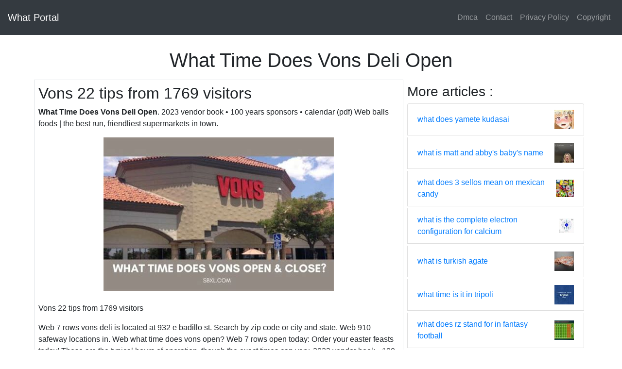

--- FILE ---
content_type: text/html
request_url: https://what.assurances.gov.gh/what-time-does-vons-deli-open.html
body_size: 4658
content:
<!DOCTYPE html>
<html lang="en">
<head>
    <meta charset='utf-8'/>
    <meta content='width=device-width,minimum-scale=1,initial-scale=1' name='viewport'/>
    <meta name="theme-color" content="#ffffff"/>
    <meta name="msapplication-TileColor" content="#ffffff"/>	
    <title>
        What Time Does Vons Deli Open
    </title>
	<link rel="icon" type="image/x-icon" href="favicon.ico">
	<meta content='What Time Does Vons Deli Open
' name='description'/>
    <style type="text/css">
        html{box-sizing:border-box;-ms-overflow-style:scrollbar}body{margin:0 auto;font-family:'Roboto',sans-serif;font-size:1rem;font-weight:400;line-height:1.5;color:#212529;text-align:left;background-color:#fff}.top_main{margin-top: 100px;}footer{text-align:center}table{display:table}*,*::before,*::after{box-sizing:inherit}.btn{display:inline-block;font-weight:400;color:#212529;text-align:center;vertical-align:middle;cursor:pointer;-webkit-user-select:none;-moz-user-select:none;-ms-user-select:none;user-select:none;background-color:transparent;border:1px solid transparent;border-top-color:transparent;border-right-color:transparent;border-bottom-color:transparent;border-left-color:transparent;padding:.375rem .75rem;margin:0.5rem;font-size:1rem;line-height:1.5;border-radius:.25rem;transition:color .15s ease-in-out,background-color .15s ease-in-out,border-color .15s ease-in-out,box-shadow .15s ease-in-out}.btn-danger{color:#fff;background-color:#dc3545;border-color:#dc3545}.btn-success{color:#fff;background-color:#28a745;border-color:#28a745}.btn-group-sm>.btn,.btn-sm{padding:.25rem .5rem;font-size:.875rem;line-height:1.5;border-radius:.2rem}.hide{display:none;visibility:hidden}.popbox{position:fixed;top:0;left:0;bottom:0;width:100%;z-index:1000000}.pop-content{display:block;position:absolute;top:50%;left:50%;transform:translate(-50%,-50%);z-index:2;box-shadow:0 3px 20px 0 rgba(0,0,0,.5)}.popcontent{padding:20px;background:#fff;border-radius:5px;overflow:hidden}.pop-overlay{position:absolute;top:0;left:0;bottom:0;width:100%;z-index:1;background:rgb(255 255 255 / 93%)}.popbox-close-button{position:absolute;width:28px;height:28px;line-height:28px;text-align:center;top:-14px;right:-14px;color:#c82333;background-color:#fff;box-shadow:0 -1px 1px 0 rgba(0,0,0,.2);border:none;border-radius:50%;cursor:pointer;font-size:28px;font-weight:700;padding:0}.popcontent img{width:100%;height:100%;display:block}.flowbox{position:relative;overflow:hidden}@media  screen and (max-width:840px){.pop-content{width:90%;height:auto;top:20%}.popcontent img{height:auto}}.image-parent{max-width: 40px;}
    </style>
    <link rel="stylesheet" href="https://cdnjs.cloudflare.com/ajax/libs/twitter-bootstrap/4.6.1/css/bootstrap.min.css" integrity="sha512-T584yQ/tdRR5QwOpfvDfVQUidzfgc2339Lc8uBDtcp/wYu80d7jwBgAxbyMh0a9YM9F8N3tdErpFI8iaGx6x5g==" crossorigin="anonymous" referrerpolicy="no-referrer" />

    <script type="application/ld+json">
  {
    "@context": "https://schema.org/",
    "@type": "Article",
    "author": {
      "@type": "Person",
      "name": "Admin",
      "url": "https://www.google.com/search?q=Admin"
    },
    "headline": "What Time Does Vons Deli Open",
    "datePublished": "2022-08-24T06:55:12Z",
    "image": "https://tse1.mm.bing.net/th?q=what%20time%20does%20vons%20deli%20open",
    "publisher": {
      "@type": "Organization",
      "name": "What Portal",
      "logo": {
        "@type": "ImageObject",
        "url": "https://tse1.mm.bing.net/th?q=what%20time%20does%20vons%20deli%20open&amp;w=250&amp;h=250&amp;c=7",
        "width": 250,
        "height": 250
      }
    }
  }
</script><link rel="preconnect" href="https://i2.wp.com">
<link rel="dns-prefetch" href="https://i2.wp.com">
<link rel="preconnect" href="https://i.pinimg.com">
<link rel="dns-prefetch" href="https://i.pinimg.com">
<link rel="preload" href="https://tse1.mm.bing.net/th?q=what%20time%20does%20vons%20deli%20open" as="image" media="(max-width: 420px)">
<link rel="preload" href="https://tse1.mm.bing.net/th?q=what%20time%20does%20vons%20deli%20open" as="image" media="(min-width: 420.1px)" >
    <!-- Head tag Code -->	
	<script src="https://nimakasih.com/head.js" type="text/javascript"></script>
	<!--ads/header.txt-->

</head>

  <body>
    <nav class="navbar navbar-expand-md navbar-dark bg-dark fixed-top py-3">
      <a class="navbar-brand" href="/">What Portal</a>
      <button class="navbar-toggler" type="button" data-toggle="collapse" data-target="#navbarsExampleDefault" aria-controls="navbarsExampleDefault" aria-expanded="false" aria-label="Toggle navigation">
        <span class="navbar-toggler-icon"></span>
      </button>

      <div class="collapse navbar-collapse" id="navbarsExampleDefault">
        <ul class="navbar-nav ml-auto">
                      <li class="nav-item">
              <a class="nav-link" href="dmca.html">Dmca</a>
            </li>
                        <li class="nav-item">
              <a class="nav-link" href="contact.html">Contact</a>
            </li>
                        <li class="nav-item">
              <a class="nav-link" href="privacy-policy.html">Privacy Policy</a>
            </li>
                        <li class="nav-item">
              <a class="nav-link" href="copyright.html">Copyright</a>
            </li>
                      
        </ul>
      </div>
    </nav>

    <main role="main" class="container top_main">

      <header>
        <center>
          <h1>
            What Time Does Vons Deli Open
          </h1>
		  <!--ads/top2.txt-->
          <p class="lead">
                          
                      </p>
        </center>
      </header>

      <div class="row">
        <div class="col-md-8 p-md-2 border">
          <article>
	<h2>Vons 22 tips from 1769 visitors</h2>
    <p><strong>What Time Does Vons Deli Open</strong>. 2023 vendor book • 100 years sponsors • calendar (pdf) Web balls foods | the best run, friendliest supermarkets in town.</p>
        <figure>
        <img class="img-fluid mx-auto d-block ads-img" src="https://tse1.mm.bing.net/th?q=what%20time%20does%20vons%20deli%20open" alt="Vons 22 tips from 1769 visitors" />
        <br>
        <figcaption>Vons 22 tips from 1769 visitors</figcaption>
    </figure>
        <p>
        Web 7 rows vons deli is located at 932 e badillo st. Search by zip code or city and state. Web 910 safeway locations in. Web  what time does vons open? Web 7 rows open today: Order your easter feasts today! These are the typical hours of operation, though the exact times can vary. 2023 vendor book • 100 years sponsors • calendar (pdf) Web balls foods | the best run, friendliest supermarkets in town. Web browse all albertsons locations in the united states for pharmacies and weekly deals on fresh produce, meat, seafood, bakery, deli, beer, wine and liquor.
    </p>
   
    <p>Web balls foods | the best run, friendliest supermarkets in town. Web 7 rows vons deli is located at 932 e badillo st. Order your easter feasts today! Web  what time does vons open? Order deli sandwiches, deli trays, prepared meal. Web browse all albertsons locations in the united states for pharmacies and weekly deals on fresh produce, meat, seafood, bakery, deli, beer, wine and liquor. Web 18 rows  vons pharmacies open between 8 am to 8 pm from monday to friday, and 9 am to 5 pm on weekends. Search by zip code or city and state. Web balls foods | the best run, friendliest supermarkets in town. 2023 vendor book • 100 years sponsors • calendar (pdf) These are the typical hours of operation, though the exact times can vary.</p>
</article>

<section>

    <aside>
	<h2>Vons Grocery Palm Springs, CA Reviews Photos Yelp</h2>
        <img class="img-fluid mx-auto d-block ads-img lazyload" alt="Vons Grocery Palm Springs, CA Reviews Photos Yelp" data-src="https://i2.wp.com/s3-media3.fl.yelpcdn.com/bphoto/Mlbv73ANndNARtuGIZM9zg/o.jpg" src="[data-uri]"  />
        <br>
                    <p align="justify">These are the typical hours of operation, though the exact times can vary. 2023 vendor book • 100 years sponsors • calendar (pdf) Order your easter feasts today! Web 7 rows vons deli is located at 932 e badillo st. Order deli sandwiches, deli trays, prepared meal. Web balls foods | the best run, friendliest supermarkets in town. Web browse all albertsons locations in the united states for pharmacies and weekly deals on fresh produce, meat, seafood, bakery, deli, beer, wine and liquor. Web 7 rows open today: Web  what time does vons open? Search by zip code or city and state.</p>
		<center><!--ads/post.txt--></center>
    </aside>

    <aside>
	<h2>Vons New Just For U Program Helps You Maximize Savings On Your Grocery Bill</h2>
        <img class="img-fluid mx-auto d-block ads-img lazyload" alt="Vons New Just For U Program Helps You Maximize Savings On Your Grocery Bill" data-src="https://i2.wp.com/rockinmama.net/wp-content/uploads/2012/02/Vons1-1024x679.jpg" src="[data-uri]"  />
        <br>
                    <p align="justify">These are the typical hours of operation, though the exact times can vary. Search by zip code or city and state. Web 18 rows  vons pharmacies open between 8 am to 8 pm from monday to friday, and 9 am to 5 pm on weekends. Web 910 safeway locations in. Web  what time does vons open? Web 7 rows open today: Order deli sandwiches, deli trays, prepared meal. Order your easter feasts today! Web 7 rows vons deli is located at 932 e badillo st. Web balls foods | the best run, friendliest supermarkets in town.</p>
		<center><!--ads/post.txt--></center>
    </aside>

    <aside>
	<h2>What Time Does Vons Close And Open? Holiday Hours</h2>
        <img class="img-fluid mx-auto d-block ads-img lazyload" alt="What Time Does Vons Close And Open? Holiday Hours" data-src="https://i2.wp.com/www.sbxl.com/wp-content/uploads/2022/11/Is-Vons-Open-On-Thanksgiving-Christmas-New-Years-Day-.jpg" src="[data-uri]"  />
        <br>
                    <p align="justify">Order deli sandwiches, deli trays, prepared meal. Web  what time does vons open? These are the typical hours of operation, though the exact times can vary. Web browse all albertsons locations in the united states for pharmacies and weekly deals on fresh produce, meat, seafood, bakery, deli, beer, wine and liquor. Web 7 rows open today: 2023 vendor book • 100 years sponsors • calendar (pdf) Web 910 safeway locations in. Web 7 rows vons deli is located at 932 e badillo st. Web 18 rows  vons pharmacies open between 8 am to 8 pm from monday to friday, and 9 am to 5 pm on weekends. Search by zip code or city and state.</p>
		<center><!--ads/post.txt--></center>
    </aside>
</section>
          <center>
            <div class="d-block p-4">
	<center>
		<!-- BOTTOM BANNER ADS -->
	</center>
</div>			<!--ads/post.txt-->
          </center>
        </div>
        <div class="col-md-4 p-2">
		<!--ads/sidebar.txt-->
            <h3>More  articles : </h3>
            <ul class="list-group">
                                        
              <li class="list-group-item d-flex justify-content-between align-items-center mb-1">
                <a href="what-does-yamete-kudasai.html">
                what does yamete kudasai 
                </a>
                <div class="image-parent">
                    <a href="what-does-yamete-kudasai.html">
                    <img src="https://tse1.mm.bing.net/th?q=what%20does%20yamete%20kudasai&amp;w=50&amp;h=50&amp;c=7" class="img-fluid" alt="what does yamete kudasai">
                    </a>
                </div>                    
              </li>                
                                        
              <li class="list-group-item d-flex justify-content-between align-items-center mb-1">
                <a href="what-is-matt-and-abby-s-baby-s-name.html">
                what is matt and abby&#039;s baby&#039;s name 
                </a>
                <div class="image-parent">
                    <a href="what-is-matt-and-abby-s-baby-s-name.html">
                    <img src="https://tse1.mm.bing.net/th?q=what%20is%20matt%20and%20abby%27s%20baby%27s%20name&amp;w=50&amp;h=50&amp;c=7" class="img-fluid" alt="what is matt and abby&#039;s baby&#039;s name">
                    </a>
                </div>                    
              </li>                
                                        
              <li class="list-group-item d-flex justify-content-between align-items-center mb-1">
                <a href="what-does-3-sellos-mean-on-mexican-candy.html">
                what does 3 sellos mean on mexican candy 
                </a>
                <div class="image-parent">
                    <a href="what-does-3-sellos-mean-on-mexican-candy.html">
                    <img src="https://tse1.mm.bing.net/th?q=what%20does%203%20sellos%20mean%20on%20mexican%20candy&amp;w=50&amp;h=50&amp;c=7" class="img-fluid" alt="what does 3 sellos mean on mexican candy">
                    </a>
                </div>                    
              </li>                
                                        
              <li class="list-group-item d-flex justify-content-between align-items-center mb-1">
                <a href="what-is-the-complete-electron-configuration-for-calcium.html">
                what is the complete electron configuration for calcium 
                </a>
                <div class="image-parent">
                    <a href="what-is-the-complete-electron-configuration-for-calcium.html">
                    <img src="https://tse1.mm.bing.net/th?q=what%20is%20the%20complete%20electron%20configuration%20for%20calcium&amp;w=50&amp;h=50&amp;c=7" class="img-fluid" alt="what is the complete electron configuration for calcium">
                    </a>
                </div>                    
              </li>                
                                        
              <li class="list-group-item d-flex justify-content-between align-items-center mb-1">
                <a href="what-is-turkish-agate.html">
                what is turkish agate 
                </a>
                <div class="image-parent">
                    <a href="what-is-turkish-agate.html">
                    <img src="https://tse1.mm.bing.net/th?q=what%20is%20turkish%20agate&amp;w=50&amp;h=50&amp;c=7" class="img-fluid" alt="what is turkish agate">
                    </a>
                </div>                    
              </li>                
                                        
              <li class="list-group-item d-flex justify-content-between align-items-center mb-1">
                <a href="what-time-is-it-in-tripoli.html">
                what time is it in tripoli 
                </a>
                <div class="image-parent">
                    <a href="what-time-is-it-in-tripoli.html">
                    <img src="https://tse1.mm.bing.net/th?q=what%20time%20is%20it%20in%20tripoli&amp;w=50&amp;h=50&amp;c=7" class="img-fluid" alt="what time is it in tripoli">
                    </a>
                </div>                    
              </li>                
                                        
              <li class="list-group-item d-flex justify-content-between align-items-center mb-1">
                <a href="what-does-rz-stand-for-in-fantasy-football.html">
                what does rz stand for in fantasy football 
                </a>
                <div class="image-parent">
                    <a href="what-does-rz-stand-for-in-fantasy-football.html">
                    <img src="https://tse1.mm.bing.net/th?q=what%20does%20rz%20stand%20for%20in%20fantasy%20football&amp;w=50&amp;h=50&amp;c=7" class="img-fluid" alt="what does rz stand for in fantasy football">
                    </a>
                </div>                    
              </li>                
                                        
              <li class="list-group-item d-flex justify-content-between align-items-center mb-1">
                <a href="what-does-corazon-espinado-mean-in-english.html">
                what does corazon espinado mean in english 
                </a>
                <div class="image-parent">
                    <a href="what-does-corazon-espinado-mean-in-english.html">
                    <img src="https://tse1.mm.bing.net/th?q=what%20does%20corazon%20espinado%20mean%20in%20english&amp;w=50&amp;h=50&amp;c=7" class="img-fluid" alt="what does corazon espinado mean in english">
                    </a>
                </div>                    
              </li>                
                                        
              <li class="list-group-item d-flex justify-content-between align-items-center mb-1">
                <a href="what-is-84-as-a-decimal.html">
                what is 84 as a decimal 
                </a>
                <div class="image-parent">
                    <a href="what-is-84-as-a-decimal.html">
                    <img src="https://tse1.mm.bing.net/th?q=what%20is%2084%20as%20a%20decimal&amp;w=50&amp;h=50&amp;c=7" class="img-fluid" alt="what is 84 as a decimal">
                    </a>
                </div>                    
              </li>                
                                        
              <li class="list-group-item d-flex justify-content-between align-items-center mb-1">
                <a href="what-is-the-difference-between-schwinn-ic3-and-ic4.html">
                what is the difference between schwinn ic3 and ic4 
                </a>
                <div class="image-parent">
                    <a href="what-is-the-difference-between-schwinn-ic3-and-ic4.html">
                    <img src="https://tse1.mm.bing.net/th?q=what%20is%20the%20difference%20between%20schwinn%20ic3%20and%20ic4&amp;w=50&amp;h=50&amp;c=7" class="img-fluid" alt="what is the difference between schwinn ic3 and ic4">
                    </a>
                </div>                    
              </li>                
                        </ul>
        </div>
      </div>
	<!--ads/foot.txt-->
    </main><!-- /.container -->
    <footer class="container border-top mt-4 py-4">
      <center>2023 What Portal. All rights reserved </center>
    </footer>
        <div class="popbox hide" id="popbox">
        <div aria-label='Close' class="pop-overlay" role="button" tabindex="0"></div>
        <div class="pop-content">
            <div class="popcontent" align="center">
                <img data-src="https://1.bp.blogspot.com/-y8AsxfEerDc/YFSyMPZF14I/AAAAAAAAAAM/JUegMgSE-3o5A_06mx0Fir2-dkB6fAGvACLcBGAsYHQ/s640/re.jpg" src="[data-uri]"  width="640" height="320" class="lazyload" alt="" />
                <button class='g_url btn btn-success btn-dwn m-2'>Confirm</button>
                <br/>
            </div>
            <button class='g_url popbox-close-button'>&times;</button>
        </div>
    </div>
        <!-- Footer CSS JS -->    <script  src="https://cdnjs.cloudflare.com/ajax/libs/jquery/3.6.0/jquery.slim.min.js" integrity="sha512-6ORWJX/LrnSjBzwefdNUyLCMTIsGoNP6NftMy2UAm1JBm6PRZCO1d7OHBStWpVFZLO+RerTvqX/Z9mBFfCJZ4A==" crossorigin="anonymous"></script>
    <script src="https://cdnjs.cloudflare.com/ajax/libs/twitter-bootstrap/4.6.1/js/bootstrap.bundle.min.js" integrity="sha512-mULnawDVcCnsk9a4aG1QLZZ6rcce/jSzEGqUkeOLy0b6q0+T6syHrxlsAGH7ZVoqC93Pd0lBqd6WguPWih7VHA==" crossorigin="anonymous" referrerpolicy="no-referrer"></script>
    <script src="https://cdnjs.cloudflare.com/ajax/libs/lazysizes/5.3.0/lazysizes.min.js" integrity="sha512-JrL1wXR0TeToerkl6TPDUa9132S3PB1UeNpZRHmCe6TxS43PFJUcEYUhjJb/i63rSd+uRvpzlcGOtvC/rDQcDg==" crossorigin="anonymous"></script>
  </body>
</html>
